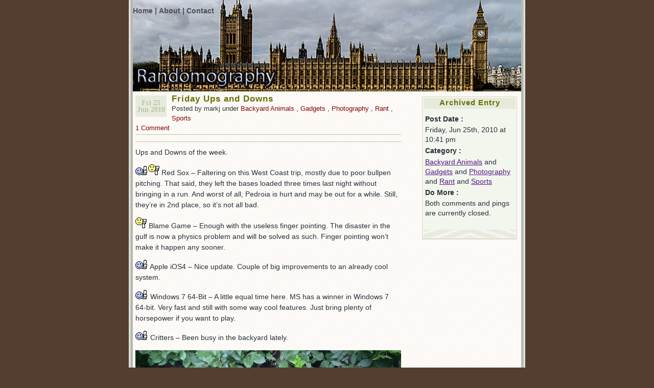

--- FILE ---
content_type: text/html; charset=UTF-8
request_url: https://randomography.com/?p=410
body_size: 3808
content:
<!DOCTYPE html PUBLIC "-//W3C//DTD XHTML 1.0 Transitional//EN" "http://www.w3.org/TR/xhtml1/DTD/xhtml1-transitional.dtd">
<html xmlns="http://www.w3.org/1999/xhtml">
<head profile="http://gmpg.org/xfn/11">
	<meta http-equiv="Content-Type" content="text/html; charset=UTF-8" />
	<title> &raquo; Friday Ups and Downs</title>
	<meta name="generator" content="WordPress 6.9" /> <!-- leave this for stats please -->
	<style type="text/css" media="screen">
		@import url( https://randomography.com/wp-content/themes/connections/style.css );
	</style>
	<link rel="alternate" type="application/rss+xml" title="RSS 2.0" href="https://randomography.com/?feed=rss2" />
	<link rel="alternate" type="application/atom+xml" title="Atom 0.3" href="https://randomography.com/?feed=atom" />
	<link rel="pingback" href="https://randomography.com/xmlrpc.php" />
    	<link rel='archives' title='March 2014' href='https://randomography.com/?m=201403' />
	<link rel='archives' title='August 2013' href='https://randomography.com/?m=201308' />
	<link rel='archives' title='July 2013' href='https://randomography.com/?m=201307' />
	<link rel='archives' title='May 2013' href='https://randomography.com/?m=201305' />
	<link rel='archives' title='April 2013' href='https://randomography.com/?m=201304' />
	<link rel='archives' title='March 2013' href='https://randomography.com/?m=201303' />
	<link rel='archives' title='February 2013' href='https://randomography.com/?m=201302' />
	<link rel='archives' title='January 2013' href='https://randomography.com/?m=201301' />
	<link rel='archives' title='December 2012' href='https://randomography.com/?m=201212' />
	<link rel='archives' title='November 2012' href='https://randomography.com/?m=201211' />
	<link rel='archives' title='October 2012' href='https://randomography.com/?m=201210' />
	<link rel='archives' title='September 2012' href='https://randomography.com/?m=201209' />
	<link rel='archives' title='August 2012' href='https://randomography.com/?m=201208' />
	<link rel='archives' title='July 2012' href='https://randomography.com/?m=201207' />
	<link rel='archives' title='June 2012' href='https://randomography.com/?m=201206' />
	<link rel='archives' title='May 2012' href='https://randomography.com/?m=201205' />
	<link rel='archives' title='April 2012' href='https://randomography.com/?m=201204' />
	<link rel='archives' title='March 2012' href='https://randomography.com/?m=201203' />
	<link rel='archives' title='February 2012' href='https://randomography.com/?m=201202' />
	<link rel='archives' title='January 2012' href='https://randomography.com/?m=201201' />
	<link rel='archives' title='December 2011' href='https://randomography.com/?m=201112' />
	<link rel='archives' title='November 2011' href='https://randomography.com/?m=201111' />
	<link rel='archives' title='October 2011' href='https://randomography.com/?m=201110' />
	<link rel='archives' title='September 2011' href='https://randomography.com/?m=201109' />
	<link rel='archives' title='August 2011' href='https://randomography.com/?m=201108' />
	<link rel='archives' title='July 2011' href='https://randomography.com/?m=201107' />
	<link rel='archives' title='June 2011' href='https://randomography.com/?m=201106' />
	<link rel='archives' title='May 2011' href='https://randomography.com/?m=201105' />
	<link rel='archives' title='April 2011' href='https://randomography.com/?m=201104' />
	<link rel='archives' title='March 2011' href='https://randomography.com/?m=201103' />
	<link rel='archives' title='February 2011' href='https://randomography.com/?m=201102' />
	<link rel='archives' title='January 2011' href='https://randomography.com/?m=201101' />
	<link rel='archives' title='December 2010' href='https://randomography.com/?m=201012' />
	<link rel='archives' title='November 2010' href='https://randomography.com/?m=201011' />
	<link rel='archives' title='October 2010' href='https://randomography.com/?m=201010' />
	<link rel='archives' title='September 2010' href='https://randomography.com/?m=201009' />
	<link rel='archives' title='August 2010' href='https://randomography.com/?m=201008' />
	<link rel='archives' title='July 2010' href='https://randomography.com/?m=201007' />
	<link rel='archives' title='June 2010' href='https://randomography.com/?m=201006' />
	<link rel='archives' title='May 2010' href='https://randomography.com/?m=201005' />
	<link rel='archives' title='April 2010' href='https://randomography.com/?m=201004' />
	<link rel='archives' title='March 2010' href='https://randomography.com/?m=201003' />
	<link rel='archives' title='February 2010' href='https://randomography.com/?m=201002' />
	<link rel='archives' title='January 2010' href='https://randomography.com/?m=201001' />
	<link rel='archives' title='December 2009' href='https://randomography.com/?m=200912' />
	<link rel='archives' title='November 2009' href='https://randomography.com/?m=200911' />
	<link rel='archives' title='October 2009' href='https://randomography.com/?m=200910' />
	<link rel='archives' title='September 2009' href='https://randomography.com/?m=200909' />
	<link rel='archives' title='August 2009' href='https://randomography.com/?m=200908' />
	<link rel='archives' title='July 2009' href='https://randomography.com/?m=200907' />
	<link rel='archives' title='June 2009' href='https://randomography.com/?m=200906' />
	<link rel='archives' title='May 2009' href='https://randomography.com/?m=200905' />
	<link rel='archives' title='April 2009' href='https://randomography.com/?m=200904' />
	<link rel='archives' title='March 2009' href='https://randomography.com/?m=200903' />
	<link rel='archives' title='February 2009' href='https://randomography.com/?m=200902' />
	<link rel='archives' title='January 2009' href='https://randomography.com/?m=200901' />
	<link rel='archives' title='December 2008' href='https://randomography.com/?m=200812' />
	<link rel='archives' title='November 2008' href='https://randomography.com/?m=200811' />
	<link rel='archives' title='October 2008' href='https://randomography.com/?m=200810' />
	<link rel='archives' title='September 2008' href='https://randomography.com/?m=200809' />
	<link rel='archives' title='August 2008' href='https://randomography.com/?m=200808' />
	<link rel='archives' title='July 2008' href='https://randomography.com/?m=200807' />
	<link rel='archives' title='June 2008' href='https://randomography.com/?m=200806' />
	<link rel='archives' title='May 2008' href='https://randomography.com/?m=200805' />
	<link rel='archives' title='April 2008' href='https://randomography.com/?m=200804' />
	<link rel='archives' title='March 2008' href='https://randomography.com/?m=200803' />
	<link rel='archives' title='February 2008' href='https://randomography.com/?m=200802' />
	<link rel='archives' title='January 2008' href='https://randomography.com/?m=200801' />
	<link rel='archives' title='December 2007' href='https://randomography.com/?m=200712' />
	<link rel='archives' title='November 2007' href='https://randomography.com/?m=200711' />
	<link rel='archives' title='October 2007' href='https://randomography.com/?m=200710' />
	<link rel='archives' title='September 2007' href='https://randomography.com/?m=200709' />
	<link rel='archives' title='August 2007' href='https://randomography.com/?m=200708' />
	<link rel='archives' title='July 2007' href='https://randomography.com/?m=200707' />
	<link rel='archives' title='June 2007' href='https://randomography.com/?m=200706' />
	<link rel='archives' title='May 2007' href='https://randomography.com/?m=200705' />
	<link rel='archives' title='April 2007' href='https://randomography.com/?m=200704' />
	<link rel='archives' title='March 2007' href='https://randomography.com/?m=200703' />
	<link rel='archives' title='February 2007' href='https://randomography.com/?m=200702' />
	<link rel='archives' title='January 2007' href='https://randomography.com/?m=200701' />
	<link rel='archives' title='December 2006' href='https://randomography.com/?m=200612' />
	<link rel='archives' title='November 2006' href='https://randomography.com/?m=200611' />
	<link rel='archives' title='October 2006' href='https://randomography.com/?m=200610' />
	<link rel='archives' title='September 2006' href='https://randomography.com/?m=200609' />
	<link rel='archives' title='August 2006' href='https://randomography.com/?m=200608' />
	<link rel='archives' title='July 2006' href='https://randomography.com/?m=200607' />
	<link rel='archives' title='June 2006' href='https://randomography.com/?m=200606' />
	<link rel='archives' title='May 2006' href='https://randomography.com/?m=200605' />
	<link rel='archives' title='April 2006' href='https://randomography.com/?m=200604' />
	<link rel='archives' title='March 2006' href='https://randomography.com/?m=200603' />
	<meta name='robots' content='max-image-preview:large' />
<link rel="alternate" type="application/rss+xml" title=" &raquo; Friday Ups and Downs Comments Feed" href="https://randomography.com/?feed=rss2&#038;p=410" />
<link rel="alternate" title="oEmbed (JSON)" type="application/json+oembed" href="https://randomography.com/index.php?rest_route=%2Foembed%2F1.0%2Fembed&#038;url=https%3A%2F%2Frandomography.com%2F%3Fp%3D410" />
<link rel="alternate" title="oEmbed (XML)" type="text/xml+oembed" href="https://randomography.com/index.php?rest_route=%2Foembed%2F1.0%2Fembed&#038;url=https%3A%2F%2Frandomography.com%2F%3Fp%3D410&#038;format=xml" />
<style id='wp-img-auto-sizes-contain-inline-css' type='text/css'>
img:is([sizes=auto i],[sizes^="auto," i]){contain-intrinsic-size:3000px 1500px}
/*# sourceURL=wp-img-auto-sizes-contain-inline-css */
</style>
<style id='wp-emoji-styles-inline-css' type='text/css'>

	img.wp-smiley, img.emoji {
		display: inline !important;
		border: none !important;
		box-shadow: none !important;
		height: 1em !important;
		width: 1em !important;
		margin: 0 0.07em !important;
		vertical-align: -0.1em !important;
		background: none !important;
		padding: 0 !important;
	}
/*# sourceURL=wp-emoji-styles-inline-css */
</style>
<style id='wp-block-library-inline-css' type='text/css'>
:root{--wp-block-synced-color:#7a00df;--wp-block-synced-color--rgb:122,0,223;--wp-bound-block-color:var(--wp-block-synced-color);--wp-editor-canvas-background:#ddd;--wp-admin-theme-color:#007cba;--wp-admin-theme-color--rgb:0,124,186;--wp-admin-theme-color-darker-10:#006ba1;--wp-admin-theme-color-darker-10--rgb:0,107,160.5;--wp-admin-theme-color-darker-20:#005a87;--wp-admin-theme-color-darker-20--rgb:0,90,135;--wp-admin-border-width-focus:2px}@media (min-resolution:192dpi){:root{--wp-admin-border-width-focus:1.5px}}.wp-element-button{cursor:pointer}:root .has-very-light-gray-background-color{background-color:#eee}:root .has-very-dark-gray-background-color{background-color:#313131}:root .has-very-light-gray-color{color:#eee}:root .has-very-dark-gray-color{color:#313131}:root .has-vivid-green-cyan-to-vivid-cyan-blue-gradient-background{background:linear-gradient(135deg,#00d084,#0693e3)}:root .has-purple-crush-gradient-background{background:linear-gradient(135deg,#34e2e4,#4721fb 50%,#ab1dfe)}:root .has-hazy-dawn-gradient-background{background:linear-gradient(135deg,#faaca8,#dad0ec)}:root .has-subdued-olive-gradient-background{background:linear-gradient(135deg,#fafae1,#67a671)}:root .has-atomic-cream-gradient-background{background:linear-gradient(135deg,#fdd79a,#004a59)}:root .has-nightshade-gradient-background{background:linear-gradient(135deg,#330968,#31cdcf)}:root .has-midnight-gradient-background{background:linear-gradient(135deg,#020381,#2874fc)}:root{--wp--preset--font-size--normal:16px;--wp--preset--font-size--huge:42px}.has-regular-font-size{font-size:1em}.has-larger-font-size{font-size:2.625em}.has-normal-font-size{font-size:var(--wp--preset--font-size--normal)}.has-huge-font-size{font-size:var(--wp--preset--font-size--huge)}.has-text-align-center{text-align:center}.has-text-align-left{text-align:left}.has-text-align-right{text-align:right}.has-fit-text{white-space:nowrap!important}#end-resizable-editor-section{display:none}.aligncenter{clear:both}.items-justified-left{justify-content:flex-start}.items-justified-center{justify-content:center}.items-justified-right{justify-content:flex-end}.items-justified-space-between{justify-content:space-between}.screen-reader-text{border:0;clip-path:inset(50%);height:1px;margin:-1px;overflow:hidden;padding:0;position:absolute;width:1px;word-wrap:normal!important}.screen-reader-text:focus{background-color:#ddd;clip-path:none;color:#444;display:block;font-size:1em;height:auto;left:5px;line-height:normal;padding:15px 23px 14px;text-decoration:none;top:5px;width:auto;z-index:100000}html :where(.has-border-color){border-style:solid}html :where([style*=border-top-color]){border-top-style:solid}html :where([style*=border-right-color]){border-right-style:solid}html :where([style*=border-bottom-color]){border-bottom-style:solid}html :where([style*=border-left-color]){border-left-style:solid}html :where([style*=border-width]){border-style:solid}html :where([style*=border-top-width]){border-top-style:solid}html :where([style*=border-right-width]){border-right-style:solid}html :where([style*=border-bottom-width]){border-bottom-style:solid}html :where([style*=border-left-width]){border-left-style:solid}html :where(img[class*=wp-image-]){height:auto;max-width:100%}:where(figure){margin:0 0 1em}html :where(.is-position-sticky){--wp-admin--admin-bar--position-offset:var(--wp-admin--admin-bar--height,0px)}@media screen and (max-width:600px){html :where(.is-position-sticky){--wp-admin--admin-bar--position-offset:0px}}

/*# sourceURL=wp-block-library-inline-css */
</style>
<style id='classic-theme-styles-inline-css' type='text/css'>
/*! This file is auto-generated */
.wp-block-button__link{color:#fff;background-color:#32373c;border-radius:9999px;box-shadow:none;text-decoration:none;padding:calc(.667em + 2px) calc(1.333em + 2px);font-size:1.125em}.wp-block-file__button{background:#32373c;color:#fff;text-decoration:none}
/*# sourceURL=/wp-includes/css/classic-themes.min.css */
</style>
<link rel="https://api.w.org/" href="https://randomography.com/index.php?rest_route=/" /><link rel="alternate" title="JSON" type="application/json" href="https://randomography.com/index.php?rest_route=/wp/v2/posts/410" /><link rel="EditURI" type="application/rsd+xml" title="RSD" href="https://randomography.com/xmlrpc.php?rsd" />
<meta name="generator" content="WordPress 6.9" />
<link rel="canonical" href="https://randomography.com/?p=410" />
<link rel='shortlink' href='https://randomography.com/?p=410' />
</head>
<body>
<div id="rap">
	<div id="header">
	<ul id="topnav">
		<li><a href="https://randomography.com" id="navHome" title="Posted Recently" accesskey="h">Home |</a></li>
		<li><a href="https://randomography.com/?page_id=2" id="navAbout" title="About the Author" accesskey="a">About |</a></li>
		<li><a href="mailto:&#109;&#97;&#114;&#107;&#106;&#64;&#114;&#97;&#110;&#100;&#111;&#109;&#111;&#103;&#114;&#97;&#112;&#104;&#121;&#46;&#99;&#111;&#109;" id="navContact" title="Contact the Author" accesskey="c">Contact</a></li>
	</ul>
	<h1><a href="https://randomography.com" title=""></a></h1>		

	
</div>
	
	<div id="main">
	<div id="content">
						<div class="post">
				<p class="post-date">Fri 25 Jun 2010</p>
<div class="post-info"><h2 class="post-title"><a href="https://randomography.com/?p=410" rel="bookmark" title="Permanent Link: Friday Ups and Downs">Friday Ups and Downs</a></h2>
Posted by markj under <a href="https://randomography.com/?cat=18" rel="category">Backyard Animals</a> , <a href="https://randomography.com/?cat=5" rel="category">Gadgets</a> , <a href="https://randomography.com/?cat=17" rel="category">Photography</a> , <a href="https://randomography.com/?cat=16" rel="category">Rant</a> , <a href="https://randomography.com/?cat=12" rel="category">Sports</a><br/><a href="https://randomography.com/?p=410#comments">1 Comment</a>&nbsp;</div>
<div class="post-content">
	<p class="post-content">Ups and Downs of the week.</p>
<p><img decoding="async" style="width: 25px; height: 18px;" src="https://randomography.com/wp-includes/images/smilies/icon_thumb.gif" alt="" width="25" height="18" /><img decoding="async" style="width: 22px; height: 21px;" src="https://randomography.com/wp-includes/images/smilies/icon_thumbsdown.gif" alt="" width="22" height="21" /> Red Sox &#8211; Faltering on this West Coast trip, mostly due to poor bullpen pitching. That said, they left the bases loaded three times last night without bringing in a run. And worst of all, Pedroia is hurt and may be out for a while. Still, they&#8217;re in 2nd place, so it&#8217;s not all bad.</p>
<p><img decoding="async" style="width: 22px; height: 21px;" src="https://randomography.com/wp-includes/images/smilies/icon_thumbsdown.gif" alt="" width="22" height="21" /> Blame Game &#8211; Enough with the useless finger pointing. The disaster in the gulf is now a physics problem and will be solved as such. Finger pointing won&#8217;t make it happen any sooner.</p>
<p><img decoding="async" style="width: 25px; height: 18px;" src="https://randomography.com/wp-includes/images/smilies/icon_thumb.gif" alt="" width="25" height="18" /> Apple iOS4 &#8211; Nice update. Couple of big improvements to an already cool system.</p>
<p><img decoding="async" style="width: 25px; height: 18px;" src="https://randomography.com/wp-includes/images/smilies/icon_thumb.gif" alt="" width="25" height="18" /> Windows 7 64-Bit &#8211; A little equal time here. MS has a winner in Windows 7 64-bit. Very fast and still with some way cool features. Just bring plenty of horsepower if you want to play.</p>
<p><img decoding="async" style="width: 25px; height: 18px;" src="https://randomography.com/wp-includes/images/smilies/icon_thumb.gif" alt="" width="25" height="18" /> Critters &#8211; Been busy in the backyard lately.</p>
<p><a title="Dinnertime" href="https://bimmermail.com/critters/dinnertime.jpg" rel="thumbnail"><img fetchpriority="high" decoding="async" src="https://bimmermail.com/critters/dinnertime.jpg" alt="Dinnertime" width="532" height="390" /></a></p>
<p><a title="Little Guy" href="https://bimmermail.com/critters/runt.jpg" rel="thumbnail"><img decoding="async" src="https://bimmermail.com/critters/runt.jpg" alt="Little Guy" width="532" height="390" /></a></p>
<p><a title="After dinner swim" href="https://bimmermail.com/critters/bathtime.jpg" rel="thumbnail"><img decoding="async" src="https://bimmermail.com/critters/bathtime.jpg" alt="After dinner swim" width="532" height="390" /></a></p>
	<div class="post-info">
													
	</div>
	<div class="post-footer">&nbsp;</div>
</div>				
<!-- You can start editing here. -->

	<h3 id="comments">One Response to &#8220;Friday Ups and Downs&#8221;</h3> 

	<ol class="commentlist">

	
		<li class="alt" id="comment-16734">
			<cite><a href="http://1000monkeys.com" class="url" rel="ugc external nofollow">Mike</a></cite> Says:
						<br />

			<small class="commentmetadata"><a href="#comment-16734" title="">June 26th, 2010 at 10:48 pm</a> </small>

			<p>Man, the Sox trip to SF is disastrous, even if they end up winning the series.  Now Bucholtz is hurt too.  Wonder who they&#8217;ll lose tomorrow&#8230;</p>

		</li>

	
	
	</ol>

 

			</div>
					<p align="center"></p>		
	</div>
	<div id="sidebar">
		<h2>Archived Entry</h2>
	<ul>
	<li><strong>Post Date :</strong></li>
	<li>Friday, Jun 25th, 2010 at 10:41 pm</li>
	<li><strong>Category :</strong></li>
	<li><a href="https://randomography.com/?cat=18" rel="category">Backyard Animals</a> and <a href="https://randomography.com/?cat=5" rel="category">Gadgets</a> and <a href="https://randomography.com/?cat=17" rel="category">Photography</a> and <a href="https://randomography.com/?cat=16" rel="category">Rant</a> and <a href="https://randomography.com/?cat=12" rel="category">Sports</a></li>
	<li><strong>Do More :</strong></li>
	<li>							Both comments and pings are currently closed.			
						
						</li>
	</ul>
		
	</div>
<p id="footer">Design Downloaded from <a href="https://www.vanillamist.com" title="Vanilla Mist">www.vanillamist.com</a></p>



<ul id="sitemeter">

<!-- Site Meter XHTML Strict 1.0 -->
<script type="text/javascript" src="https://s25.sitemeter.com/js/counter.js?site=s25randomog">
</script>
<!-- Copyright (c)2006 Site Meter --></ul></div>
</div>
</body>
</html>

--- FILE ---
content_type: text/css
request_url: https://randomography.com/wp-content/themes/connections/style.css
body_size: 1623
content:
/* 
Theme Name: Connections
Theme URI: http://www.patriciamuller.com/
Version: 1.0
Description: A Theme from wpthemes.Info
Author: Patricia Muller
Author URI: http://www.vanillamist.com/blog/
*/
body {
	margin:0;
	padding:0;
	font-family: 'Trebuchet MS', 'Times New Roman', Georgia, sans-serif;
	font-size: 1.0em;
        font-weight:normal;
	text-align:center;
	color:#29303B;
	line-height:1.2em;
	background: #543E30;
}
a {
	color: #3300cc;	
	text-decoration:none;
}
a:visited {
	color: #8a3207;
}
a:hover {
	color: #753206;
	text-decoration:underline;
}
input, textarea 
{
	background: #F3F6ED;
	border: #E1D6C6 1px solid;
}
#rap 
{
	background:#fff url(img/rap.jpg) center repeat-y;
	width:760px;
	margin:0 auto;
	padding:0px 8px;
	text-align:left;
	font-family: 'Trebuchet MS', Georgia, Arial, serif;
	font-size: 0.95em;
}
#header {
	background:#fff url(img/top.jpg) no-repeat bottom; 	
 	height: 179px;
	margin: 0 auto;
	width:760px;
	padding:0;
	border:#fc9 0px solid;
}
#main 
{
	margin:0 auto;
	padding:0;
	background:url(img/content_bg.gif) repeat;
	width:760px;
}
#content {
	width:520px;
	float:left;
	padding:5px;
	margin:0;
	overflow:hidden;
	display:inline;
}
#sidebar {
	width:186px;
	float:right;
	padding:0px 8px 10px 8px;
	margin:0;
        font-family: 'Trebuchet MS', Georgia, Arial, serif;
	font-size:1em;
	color:#29303B;
	display:inline;
}
/* Begin Images */

a img {
	border: none;
}
p img {
	padding: 0;
	max-width: 100%;
	}

/*	Using 'class="alignright"' on an image will (who would've
	thought?!) align the image to the right. And using 'class="centered',
	will of course center the image. This is much better than using
	align="center", being much more futureproof (and valid) */

img.centered {
	display: block;
	margin-left: auto;
	margin-right: auto;
	}

img.alignright {
	padding: 4px;
	margin: 0 0 2px 7px;
	display: inline;
	}

img.alignleft {
	padding: 4px;
	margin: 0 7px 2px 0;
	display: inline;
	}

.alignright {
	float: right;
	}

.alignleft {
	float: left
	}
/* End Images */ 

acronym, abbr {
	border-bottom: 1px dotted #0c6bf0;
}
acronym, abbr, span.caps {
	cursor: help;
	letter-spacing: .07em;
}
code {
	font-size: 1em;
	font-style: italic;
}
blockquote {
	margin: 15px 30px 0 45px;
	padding: 0 0 0 45px;
	background: url(img/blockquote.gif) no-repeat left top;
	font-style:italic;
}

cite {
	font-size: 0.9em;
	font-style: normal;
}
h3 {
	margin: 0;
	padding: 0;
	font-size:1.3em;
}
p {
	margin: 0 0 1em;
	padding: 0;
	line-height: 1.5em;
}
h1, h2, h3, h4 {
	font-family: 'Trebuchet MS', Georgia, Arial, serif;
	font-weight: normal;
	letter-spacing: 1px;
}
#header h1 
{
	margin: 0;	
	font-size: 1.2em;	
	padding:5px 20px 0 0;
	text-align:left;	
}
#header h1 a 
{
	color:#505050;
	text-decoration:none;
}
#header h1 a:hover 
{
	color:#F7F3ED;
}
#header #desc
{
	font-weight:bold;
	font-style:italic;
	font-size:1em;
	color:#505050;
	text-align:left;
	margin:0;
	padding:0 20px 0 0;
}
#sidebar h2 {
	margin: 10px 0 0 0;
	padding:2px;
        font-family: 'Trebuchet MS', Georgia, Arial, serif;
	font-size: 1em;
	color: #676E04;
	text-align:center;
	background:url(img/sidenav_top.jpg) no-repeat center;
	border:#ccc 0px solid;
	height:22px;
	font-weight:bold;
}
#sidebar ul {
	list-style-type: none;
	padding: 5px;
	margin: 0;
	font-size: 0.9em;	
	padding-bottom:3em;
	background:#F3F6ED url(img/sidenav_bottom.jpg) no-repeat bottom;
	border:#E1D6c6 1px solid;
	border-top:#f3f6ed 1px solid;
}
#pagenav
{
	list-style:none;
}
#sidebar ul li {
	margin: 0.2em 0 0 0;
	padding: 0;	
}
#sidebar ul li a {
	text-decoration: underline;
	border:none;
}
#sidebar ul li a:link {
	color: #551A8B;	
}
#sidebar ul li a:visited {
	color: #551A8B;	
}
#sidebar ul li a:hover, #sidebar ul li a:active {
	color: #990000;
}
#sidebar ul ul {
	list-style-type: none;
	padding: 5px;
	margin: 0;
	font-size: 1em;	
	background:none;
	border:none;
}
#sidebar ul ul li 
{
	margin:0;
	padding:0;
	padding-left:10px;
	margin-left:10px;
	background:url(img/subcat_bullet.gif) no-repeat left;
}
#content ul {
	margin-left: 0;
	padding-left: 45px;
	list-style-type: none;
}
#content ul li {
	background: url(img/bullet.gif) no-repeat 0 7px;
	padding-left: 1.5em;
}
.post , .page
{
	margin:0 0 30px 0;
}
.page 
{
	margin:25px -5px 0 27px;
}
.post-info, .page-info 
{
	font-size:0.85em;
	font-family: 'Trebuchet MS', Georgia, Arial, serif;
	margin:0;
	padding:0;
	color:#333;
}
.page-info 
{
	text-align:center;	
}
.post-info a
{
	color:#990000;
}
.post-info a:hover 
{
	color:#000;
}
.post-content, .page-content {
	padding:10px 0;
	margin:3px 0;
	border-top:#BBC4A3 1px solid;	
	font-family: 'Trebuchet MS', Georgia, Arial, serif;
	font-size:14px;
}
.page-content {

}
.post-title, .page-title {
	font-family: 'Trebuchet MS', Georgia, Arial, serif;
	font-size:1.3em;
	margin:0;
	font-weight:bold;
}
.page-title 
{
	font-size:1.6em;
	font-weight:normal;
}
#content .page-title a, .post-title a:link, .post-title a:visited, .post-title a:hover, .post-title a:active
{
	text-decoration:none;
	color:#676E04;
}
.post-date {
	float: left;
	color: #BBC4A3;
	font-family: 'Times New Roman', Georgia, 'Trebuchet MS', Times, sans-serif; 
	font-size: 0.9em;
	text-align: center;
	font-weight: bold;
	margin: 3px 10px 0 0;
	padding: 8px 3px;
	width: 55px;
	background: #E7EBDE;
	line-height:1em;
}
.post-footer 
{
	padding-top:20px;
	background:url(img/divider.gif) no-repeat center;
}
#footer {
	margin:0 auto;
	padding: 7px 0;
	border-top:#BBC4A3 1px solid;
	clear: both;
	font-size: 0.8em;
	color: #999;
	text-align:center;
	width:740px;
}
#footer a {
border:none;
color:#7A7636;
}

.commentlist {
	font-size:1em;
	font-weight:normal;	
}
#commentform 
{
	margin:0 0 0 40px;
}
#commentform textarea {
	width: 80%;
}
#commentform p {
	margin: 0 0 1em;
}
#comments,#respond {
	text-transform: uppercase;
	margin: 3em 0 1em 40px;
	color: #676E04;
	font: 0.9em verdana, helvetica, sans-serif;
}
.commentlist li 
{
	margin:5px 0;
	padding:10px 10px 20px 10px;
	background:#F3F6ED url(img/comments_bottom.jpg) repeat-x bottom;
	border:#E1D6C6 1px solid;
}
.commentlist .alt 
{

}
#topnav 
{
	list-style:none;
	font-size:0.9em;
	margin:0 auto;	
	padding:12px 20px 0 0;
	text-align:left;	
	font-family: Verdana, Arial, Sans-Serif;
}
#topnav li 
{
	list-style:none;
	display:inline;
	padding:0;
	margin:0;
	font-weight:bold;
}

#topnav li a:link, #topnav li a:visited
{
	text-decoration:none;	
	color:#505050;
}
#topnav li a:hover, #topnav li a:active
{
	color:#0000CD;	
}